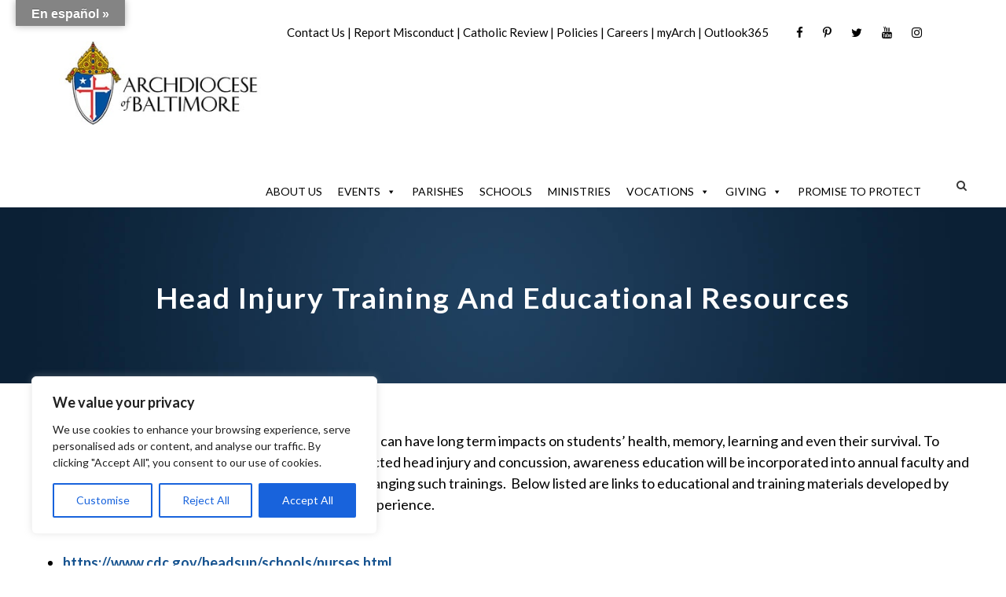

--- FILE ---
content_type: text/css
request_url: https://www.archbalt.org/wp-content/uploads/gdlr-style-custom.css?1692225511&ver=6.3.2
body_size: 10618
content:
.infinite-body h1, .infinite-body h2, .infinite-body h3, .infinite-body h4, .infinite-body h5, .infinite-body h6{ margin-top: 0px; margin-bottom: 20px; line-height: 1.2; font-weight: 700; }
#poststuff .gdlr-core-page-builder-body h2{ padding: 0px; margin-bottom: 20px; line-height: 1.2; font-weight: 700; }
#poststuff .gdlr-core-page-builder-body h1{ padding: 0px; font-weight: 700; }
body.infinite-boxed .infinite-body-wrapper{ margin-top: 0px; margin-bottom: 0px; } 
.infinite-body-wrapper.infinite-with-frame, body.infinite-full .infinite-fixed-footer{ margin: 0px; } 
body.infinite-boxed.infinite-background-pattern .infinite-body-outer-wrapper{ background-image: url(https://www.archbalt.org/wp-content/plugins/goodlayers-core/include/images/pattern/pattern-1.png); } 
.infinite-item-pdlr, .gdlr-core-item-pdlr{ padding-left: 25px; padding-right: 25px; }.infinite-item-rvpdlr, .gdlr-core-item-rvpdlr{ margin-left: -25px; margin-right: -25px; }.gdlr-core-metro-rvpdlr{ margin-top: -25px; margin-right: -25px; margin-bottom: -25px; margin-left: -25px; }.infinite-item-mglr, .gdlr-core-item-mglr, .infinite-navigation .sf-menu > .infinite-mega-menu .sf-mega{ margin-left: 25px; margin-right: 25px; } 
.infinite-container, .gdlr-core-container, body.infinite-boxed .infinite-body-wrapper, body.infinite-boxed .infinite-fixed-footer .infinite-footer-wrapper, body.infinite-boxed .infinite-fixed-footer .infinite-copyright-wrapper{ max-width: 1320px; } 
.infinite-body-front .gdlr-core-container, .infinite-body-front .infinite-container{ padding-left: 20px; padding-right: 20px; }.infinite-body-front .infinite-container .infinite-container, .infinite-body-front .infinite-container .gdlr-core-container, .infinite-body-front .gdlr-core-container .gdlr-core-container{ padding-left: 0px; padding-right: 0px; } 
.infinite-top-bar-container.infinite-top-bar-custom-container{ max-width: 1280px; } 
.infinite-top-bar-container.infinite-top-bar-full{ padding-right: 82px; padding-left: 82px; } 
.infinite-top-bar{ padding-top: 0px; } 
.infinite-top-bar{ padding-bottom: 0px; } 
.infinite-top-bar{ font-size: 15px; } 
.infinite-top-bar{ border-bottom-width: 0px; } 
.infinite-header-style-plain{ border-bottom-width: 0px; } 
.infinite-header-background-transparent .infinite-top-bar-background{ opacity: 0.76; } 
.infinite-header-background-transparent .infinite-header-background{ opacity: 0.5; } 
.infinite-navigation-bar-wrap.infinite-style-transparent .infinite-navigation-background{ opacity: 0.5; } 
.infinite-header-boxed-wrap .infinite-top-bar-background{ opacity: 0; } 
.infinite-header-boxed-wrap .infinite-top-bar-background{ margin-bottom: -0px; } 
.infinite-header-style-boxed{ margin-top: 0px; } 
.infinite-header-container.infinite-header-custom-container{ max-width: 1280px; } 
.infinite-header-container.infinite-header-full{ padding-right: 50px; padding-left: 50px; } 
.infinite-header-boxed-wrap .infinite-header-background{ border-radius: 25px; -moz-border-radius: 25px; -webkit-border-radius: 25px; } 
.infinite-header-style-boxed .infinite-header-container-item{ padding-left: 25px; padding-right: 25px; }.infinite-navigation-right{ right: 25px; } .infinite-navigation-left{ left: 25px; } 
.infinite-header-style-plain.infinite-style-splitted-menu .infinite-navigation .sf-menu > li > a{ padding-top: 0px; } .infinite-header-style-plain.infinite-style-splitted-menu .infinite-main-menu-left-wrap,.infinite-header-style-plain.infinite-style-splitted-menu .infinite-main-menu-right-wrap{ padding-top: 0px; } 
.infinite-header-style-boxed.infinite-style-splitted-menu .infinite-navigation .sf-menu > li > a{ padding-top: 0px; } .infinite-header-style-boxed.infinite-style-splitted-menu .infinite-main-menu-left-wrap,.infinite-header-style-boxed.infinite-style-splitted-menu .infinite-main-menu-right-wrap{ padding-top: 0px; } 
.infinite-navigation .sf-menu > li{ padding-left: 20px; padding-right: 20px; } 
.infinite-header-side-nav{ width: 525px; }.infinite-header-side-content.infinite-style-left{ margin-left: 525px; }.infinite-header-side-content.infinite-style-right{ margin-right: 525px; } 
.infinite-header-side-nav.infinite-style-side{ padding-left: 100px; padding-right: 100px; }.infinite-header-side-nav.infinite-style-left .sf-vertical > li > ul.sub-menu{ padding-left: 100px; }.infinite-header-side-nav.infinite-style-right .sf-vertical > li > ul.sub-menu{ padding-right: 100px; } 
 .infinite-navigation .sf-vertical > li{ padding-top: 0px; padding-bottom: 0px; } 
.infinite-header-style-bar .infinite-logo-right-text{ padding-top: 99px; } 
.infinite-logo{ padding-top: 0px; } 
.infinite-logo{ padding-bottom: 0px; } 
.infinite-logo.infinite-item-pdlr{ padding-left: 225px; } 
.infinite-logo-inner{ max-width: 260px; } 
.infinite-navigation{ padding-top: 65px; }.infinite-navigation-top{ top: 65px; } 
.infinite-navigation .sf-menu > li > a{ padding-bottom: 30px; } 
.infinite-page-title-wrap.infinite-style-custom .infinite-page-title-content{ padding-top: 44px; } 
.infinite-page-title-wrap.infinite-style-custom .infinite-page-title-content{ padding-bottom: 44px; } 
.infinite-page-title-wrap.infinite-style-custom .infinite-page-caption{ margin-top: 13px; } 
.infinite-page-title-wrap .infinite-page-title{ text-transform: none; } 
.infinite-page-title-wrap.infinite-style-custom .infinite-page-title{ font-size: 30px; } 
.infinite-page-title-wrap.infinite-style-custom .infinite-page-title{ letter-spacing: 0px; } 
.infinite-page-title-wrap.infinite-style-custom .infinite-page-caption{ font-size: 16px; } 
.infinite-page-title-wrap .infinite-page-caption{ font-weight: 800; } 
.infinite-page-title-wrap.infinite-style-custom .infinite-page-caption{ letter-spacing: 0px; } 
.infinite-page-title-wrap .infinite-page-title-overlay{ opacity: 0; } 
.infinite-page-title-wrap{ background-image: url(https://www.archbalt.org/wp-content/uploads/2019/02/Revised-Blue-Gradient.jpg); } 
body.single-portfolio .infinite-page-title-wrap{ background-image: url(https://www.archbalt.org/wp-content/uploads/2019/02/Revised-Blue-Gradient.jpg); } 
body.single-personnel .infinite-page-title-wrap{ background-image: url(https://www.archbalt.org/wp-content/uploads/2019/02/Revised-Blue-Gradient.jpg); } 
body.search .infinite-page-title-wrap{ background-image: url(https://www.archbalt.org/wp-content/uploads/2019/02/Revised-Blue-Gradient.jpg); } 
body.archive .infinite-page-title-wrap{ background-image: url(https://www.archbalt.org/wp-content/uploads/2019/02/Revised-Blue-Gradient.jpg); } 
.infinite-not-found-wrap .infinite-not-found-background{ background-image: url(https://www.archbalt.org/wp-content/uploads/2019/02/Revised-Blue-Gradient.jpg); } 
.infinite-not-found-wrap .infinite-not-found-background{ opacity: 0.39; } 
.infinite-blog-title-wrap.infinite-style-custom .infinite-blog-title-content{ padding-top: 40px; } 
.infinite-blog-title-wrap.infinite-style-custom .infinite-blog-title-content{ padding-bottom: 20px; } 
.infinite-blog-title-wrap .infinite-blog-title-overlay{ opacity: 0.8; } 
body.single-post .infinite-sidebar-style-none, body.blog .infinite-sidebar-style-none{ max-width: 900px; } 
.gdlr-core-portfolio-thumbnail .gdlr-core-portfolio-icon{ font-size: 22px; } 
.infinite-footer-wrapper{ padding-top: 33px; } 
.infinite-footer-wrapper{ padding-bottom: 34px; } 
.infinite-copyright-text{ padding-top: 24px; } 
.infinite-copyright-text{ padding-bottom: 24px; } 
.infinite-body h1, .infinite-body h2, .infinite-body h3, .infinite-body h4, .infinite-body h5, .infinite-body h6, .infinite-body .infinite-title-font,.infinite-body .gdlr-core-title-font{ font-family: "Lato", sans-serif; }.woocommerce-breadcrumb, .woocommerce span.onsale, .single-product.woocommerce div.product p.price .woocommerce-Price-amount, .single-product.woocommerce #review_form #respond label{ font-family: "Lato", sans-serif; } 
.infinite-navigation .sf-menu > li > a, .infinite-navigation .sf-vertical > li > a, .infinite-navigation-font{ font-family: "Lato", sans-serif; } 
.infinite-body, .infinite-body .gdlr-core-content-font, .infinite-body input, .infinite-body textarea, .infinite-body button, .infinite-body select, .infinite-body .infinite-content-font, .gdlr-core-audio .mejs-container *{ font-family: "Lato", sans-serif; } 
.infinite-body .gdlr-core-info-font, .infinite-body .infinite-info-font{ font-family: "Lato", sans-serif; } 
.infinite-body .gdlr-core-blog-info-font, .infinite-body .infinite-blog-info-font{ font-family: "Lato", sans-serif; } 
.infinite-body .gdlr-core-quote-font{ font-family: "Lato", sans-serif; } 
.infinite-body h1{ font-size: 44px; } 
.infinite-body h2, #poststuff .gdlr-core-page-builder-body h2{ font-size: 36px; } 
.infinite-body h3{ font-size: 26px; } 
.infinite-body h4{ font-size: 22px; } 
.infinite-body h5{ font-size: 20px; } 
.infinite-body h6{ font-size: 18px; } 
.infinite-navigation .sf-menu > li > a, .infinite-navigation .sf-vertical > li > a{ font-size: 15px; } 
.infinite-navigation .sf-menu > li > a{ font-weight: 500; } 
.infinite-navigation .sf-menu > li > a{ text-transform: uppercase; } 
.infinite-body{ font-size: 18px; } 
.infinite-body, .infinite-body p, .infinite-line-height, .gdlr-core-line-height{ line-height: 1.5; } 
.infinite-page-preload{ background-color: #000000; } 
.infinite-top-bar-background{ background-color: #ffffff; } 
.infinite-body .infinite-top-bar{ border-bottom-color: #ffffff; } 
.infinite-top-bar{ color: #000000; } 
.infinite-body .infinite-top-bar a{ color: #000000; } 
.infinite-body .infinite-top-bar a:hover{ color: #aaaaaa; } 
.infinite-top-bar .infinite-top-bar-right-social a{ color: #000000; } 
.infinite-top-bar .infinite-top-bar-right-social a:hover{ color: #a8a8a8; } 
.infinite-header-background, .infinite-sticky-menu-placeholder, .infinite-header-style-boxed.infinite-fixed-navigation{ background-color: #ffffff; } 
.infinite-header-wrap.infinite-header-style-plain{ border-color: #e8e8e8; } 
.infinite-navigation-background{ background-color: #f4f4f4; } 
.infinite-navigation-bar-wrap{ border-color: #e8e8e8; } 
.infinite-navigation .infinite-navigation-slide-bar{ border-color: #000000; }.infinite-navigation .infinite-navigation-slide-bar:before{ border-bottom-color: #000000; } 
.infinite-header-side-nav.infinite-style-side-toggle .infinite-logo{ background-color: #ffffff; } 
.infinite-main-menu-search i, .infinite-main-menu-cart i{ color: #383838; } 
.infinite-main-menu-cart > .infinite-top-cart-count{ background-color: #bd584e; } 
.infinite-main-menu-cart > .infinite-top-cart-count{ color: #ffffff; } 
.infinite-top-menu-button i, .infinite-mobile-menu-button i{ color: #383838; }.infinite-mobile-button-hamburger:before, .infinite-mobile-button-hamburger:after, .infinite-mobile-button-hamburger span{ background: #383838; } 
.infinite-main-menu-right .infinite-top-menu-button, .infinite-mobile-menu .infinite-mobile-menu-button{ border-color: #dddddd; } 
.infinite-top-search-wrap{ background-color: #000000; background-color: rgba(0, 0, 0, 0.88); } 
.infinite-top-cart-content-wrap .infinite-top-cart-content{ background-color: #303030; } 
.infinite-top-cart-content-wrap .infinite-top-cart-content span, .infinite-top-cart-content-wrap .infinite-top-cart-content span.woocommerce-Price-amount.amount{ color: #b5b5b5; } 
.infinite-top-cart-content-wrap .infinite-top-cart-button,.infinite-top-cart-content-wrap .infinite-top-cart-button:hover{ color: #ffffff; } 
.infinite-top-cart-content-wrap .infinite-top-cart-checkout-button, .infinite-top-cart-content-wrap .infinite-top-cart-checkout-button:hover{ color: #bd584e; } 
.infinite-body .infinite-breadcrumbs, .infinite-body .infinite-breadcrumbs a span{ color: #c0c0c0; } 
.infinite-body .infinite-breadcrumbs span, .infinite-body .infinite-breadcrumbs a:hover span{ color: #777777; } 
.sf-menu > li > a, .sf-vertical > li > a{ color: #000000; } 
.sf-menu > li > a:hover, .sf-menu > li.current-menu-item > a, .sf-menu > li.current-menu-ancestor > a, .sf-vertical > li > a:hover, .sf-vertical > li.current-menu-item > a, .sf-vertical > li.current-menu-ancestor > a{ color: #333333; } 
.sf-menu > .infinite-normal-menu li, .sf-menu > .infinite-mega-menu > .sf-mega, .sf-vertical ul.sub-menu li, ul.sf-menu > .menu-item-language li{ background-color: #2e2e2e; } 
.sf-menu > li > .sub-menu a, .sf-menu > .infinite-mega-menu > .sf-mega a, .sf-vertical ul.sub-menu li a{ color: #ffffff; } 
.sf-menu > li > .sub-menu a:hover, .sf-menu > li > .sub-menu .current-menu-item > a, .sf-menu > li > .sub-menu .current-menu-ancestor > a, .sf-menu > .infinite-mega-menu > .sf-mega a:hover, .sf-menu > .infinite-mega-menu > .sf-mega .current-menu-item > a, .sf-vertical > li > .sub-menu a:hover, .sf-vertical > li > .sub-menu .current-menu-item > a, .sf-vertical > li > .sub-menu .current-menu-ancestor > a{ color: #ffffff; } 
.sf-menu > li > .sub-menu a:hover, .sf-menu > li > .sub-menu .current-menu-item > a, .sf-menu > li > .sub-menu .current-menu-ancestor > a, .sf-menu > .infinite-mega-menu > .sf-mega a:hover, .sf-menu > .infinite-mega-menu > .sf-mega .current-menu-item > a, .sf-vertical > li > .sub-menu a:hover, .sf-vertical > li > .sub-menu .current-menu-item > a, .sf-vertical > li > .sub-menu .current-menu-ancestor > a{ background-color: #393939; } 
.infinite-navigation .sf-menu > .infinite-mega-menu .sf-mega-section-inner > a{ color: #ffffff; } 
.infinite-navigation .sf-menu > .infinite-mega-menu .sf-mega-section{ border-color: #424242; } 
ul.mm-listview li a{ border-color: #979797; }.mm-arrow:after, .mm-next:after, .mm-prev:before{ border-color: #979797; } 
.mm-navbar .mm-title, .mm-navbar .mm-title:hover, .mm-navbar .mm-btn, .mm-navbar .mm-btn:hover, ul.mm-listview li a:hover, ul.mm-listview li.current-menu-item a, ul.mm-listview li.current-menu-ancestor a{ color: #ffffff; } 
.mm-menu{ background-color: #1f1f1f; } 
ul.mm-listview li{ border-color: #626262; } 
.infinite-overlay-menu-content{ background-color: #000000; background-color: rgba(0, 0, 0, 0.88); } 
.infinite-overlay-menu-content ul.menu > li, .infinite-overlay-menu-content ul.sub-menu ul.sub-menu{ border-color: #424242; } 
.infinite-overlay-menu-content ul li a, .infinite-overlay-menu-content .infinite-overlay-menu-close{ color: #ffffff; } 
.infinite-overlay-menu-content ul li a:hover{ color: #a8a8a8; } 
.infinite-bullet-anchor a:before{ background-color: #777777; } 
.infinite-bullet-anchor a:hover, .infinite-bullet-anchor a.current-menu-item{ border-color: #ffffff; }.infinite-bullet-anchor a:hover:before, .infinite-bullet-anchor a.current-menu-item:before{ background: #ffffff; } 
.infinite-body .infinite-main-menu-right-button{ color: #333333; } 
.infinite-body .infinite-main-menu-right-button{ border-color: #333333; } 
.infinite-body .infinite-main-menu-right-button:hover{ color: #555555; } 
.infinite-body .infinite-main-menu-right-button:hover{ border-color: #555555; } 
.infinite-body-outer-wrapper, body.infinite-full .infinite-body-wrapper{ background-color: #ffffff; } 
body.infinite-boxed .infinite-body-wrapper, .gdlr-core-page-builder .gdlr-core-page-builder-body.gdlr-core-pb-livemode{ background-color: #ffffff; } 
.infinite-page-title-wrap .infinite-page-title{ color: #ffffff; } 
.infinite-page-title-wrap .infinite-page-caption{ color: #ffffff; }.infinite-page-title-wrap .infinite-page-caption .woocommerce-breadcrumb, .infinite-page-title-wrap .infinite-page-caption .woocommerce-breadcrumb a{ color: #ffffff; } 
.infinite-page-title-wrap .infinite-page-title-overlay{ background-color: #2d2d2d; } 
.infinite-body, .infinite-body span.wpcf7-not-valid-tip{ color: #000000; } 
.infinite-body h1, .infinite-body h2, .infinite-body h3, .infinite-body h4, .infinite-body h5, .infinite-body h6{ color: #000000; }.woocommerce table.shop_attributes th, .woocommerce table.shop_table th, .single-product.woocommerce div.product .product_meta .infinite-head{ color: #000000; } 
.infinite-body a{ color: #014d7f; } 
.infinite-body a:hover{ color: #000000; } 
.infinite-body *{ border-color: #e2e2e2; }.gdlr-core-columnize-item .gdlr-core-columnize-item-content{ column-rule-color: #e2e2e2; -moz-column-rule-color: #e2e2e2; -webkit-column-rule-color: #e2e2e2; } 
.infinite-body input, .infinite-body textarea{ background-color: #ffffff; } 
.infinite-body input, .infinite-body textarea{ border-color: #d7d7d7; } 
.infinite-body input, .infinite-body textarea{ color: #4e4e4e; } 
.infinite-body ::-webkit-input-placeholder{  color: #4e4e4e; }.infinite-body ::-moz-placeholder{  color: #4e4e4e; }.infinite-body :-ms-input-placeholder{  color: #4e4e4e; }.infinite-body :-moz-placeholder{  color: #4e4e4e; } 
.infinite-not-found-wrap{ background-color: #23618e; } 
.infinite-not-found-wrap .infinite-not-found-head{ color: #ffffff; } 
.infinite-not-found-wrap .infinite-not-found-title{ color: #ffffff; } 
.infinite-not-found-wrap .infinite-not-found-caption{ color: #c3e7ff; } 
.infinite-not-found-wrap form.search-form input.search-field{ background-color: #000000; background-color: rgba(0, 0, 0, 0.4) } 
.infinite-not-found-wrap form.search-form input.search-field, .infinite-not-found-wrap .infinite-top-search-submit{ color: #ffffff; } .infinite-not-found-wrap input::-webkit-input-placeholder { color: #ffffff; } .infinite-not-found-wrap input:-moz-placeholder{ color: #ffffff; } .infinite-not-found-wrap input::-moz-placeholder{ color: #ffffff; } .infinite-not-found-wrap input:-ms-input-placeholder{ color: #ffffff; } 
.infinite-not-found-wrap .infinite-not-found-back-to-home a, .infinite-not-found-wrap .infinite-not-found-back-to-home a:hover{ color: #ffffff; } 
.infinite-sidebar-area .infinite-widget-title{ color: #000000; } 
.infinite-sidebar-area a{ color: #484848; }.widget_recent_entries ul li:before, .widget_recent_comments ul li:before, .widget_pages ul li:before, .widget_rss ul li:before, .widget_archive ul li:before, .widget_categories ul li:before, .widget_nav_menu ul li:before, .widget_meta ul li:before{ color: #484848; } 
.infinite-sidebar-area a:hover, .infinite-sidebar-area .current-menu-item > a{ color: #323232; } 
.gdlr-core-recent-post-widget .gdlr-core-blog-info i{ color: #9c9c9c; } 
.gdlr-core-recent-post-widget .gdlr-core-blog-info, .gdlr-core-recent-post-widget .gdlr-core-blog-info a, .gdlr-core-recent-post-widget .gdlr-core-blog-info a:hover{ color: #a0a0a0; } 
.gdlr-core-post-slider-widget-overlay .gdlr-core-post-slider-widget-title{ color: #ffffff; } 
.gdlr-core-post-slider-widget-overlay .gdlr-core-blog-info, .gdlr-core-post-slider-widget-overlay .gdlr-core-blog-info i, .gdlr-core-post-slider-widget-overlay .gdlr-core-blog-info a, .gdlr-core-post-slider-widget-overlay .gdlr-core-blog-info a:hover{ color: #9c9c9c; } 
.widget_search input.search-field{ color: #b5b5b5; }.widget_search input::-webkit-input-placeholder { color: #b5b5b5; }.widget_search input:-moz-placeholder{ color: #b5b5b5; }.widget_search input::-moz-placeholder{ color: #b5b5b5; }.widget_search input:-ms-input-placeholder{ color: #b5b5b5; } 
.widget_search input.search-field{ border-color: #e0e0e0; } 
.widget_search form:after{ border-color: #c7c7c7; } 
ul.gdlr-core-twitter-widget-wrap li:before{ color: #303030; } 
ul.gdlr-core-twitter-widget-wrap li .gdlr-core-twitter-widget-date a, ul.gdlr-core-twitter-widget-wrap li .gdlr-core-twitter-widget-date a:hover{ color: #b5b5b5; } 
.infinite-footer-wrapper{ background-color: #282828; } 
.infinite-footer-wrapper .infinite-widget-title{ color: #ffffff; } 
.infinite-footer-wrapper{ color: #ffffff; }.infinite-footer-wrapper .widget_recent_entries ul li:before, .infinite-footer-wrapper .widget_recent_comments ul li:before, .infinite-footer-wrapper .widget_pages ul li:before, .infinite-footer-wrapper .widget_rss ul li:before, .infinite-footer-wrapper .widget_archive ul li:before, .infinite-footer-wrapper .widget_categories ul li:before, .widget_nav_menu ul li:before, .infinite-footer-wrapper .widget_meta ul li:before{ color: #ffffff; } 
.infinite-footer-wrapper a{ color: #bababa; } 
.infinite-footer-wrapper a:hover{ color: #ffffff; } 
.infinite-footer-wrapper, .infinite-footer-wrapper *{ border-color: #494949; } 
.infinite-copyright-wrapper{ background-color: #181818; } 
.infinite-copyright-wrapper{ color: #838383; } 
.infinite-footer-back-to-top-button{ background-color: #dbdbdb; } 
.infinite-footer-back-to-top-button{ color: #313131; } 
.infinite-body .infinite-blog-title-wrap .infinite-single-article-title{ color: #ffffff; } 
.infinite-blog-title-wrap .infinite-blog-info-wrapper, .infinite-blog-title-wrap .infinite-blog-info-wrapper a, .infinite-blog-title-wrap .infinite-blog-info-wrapper a:hover, .infinite-blog-title-wrap .infinite-blog-info-wrapper i{ color: #ffffff; } 
.infinite-blog-title-wrap .infinite-single-article-date-day{ color: #ffffff; } 
.infinite-blog-title-wrap .infinite-single-article-date-month{ color: #ffffff; } 
.infinite-blog-title-wrap .infinite-single-article-date-wrapper{ border-color: #ffffff; } 
.infinite-blog-title-wrap .infinite-blog-title-overlay{ background-color: #000000; } 
.infinite-single-author .infinite-single-author-title a, .infinite-single-author .infinite-single-author-title a:hover{ color: #c1c1c1; } 
.infinite-single-author .infinite-single-author-caption{ color: #b1b1b1; } 
.infinite-single-nav a, .infinite-single-nav a:hover{ color: #000000; } 
.infinite-comments-area .infinite-comments-title, .infinite-comments-area .comment-author, .infinite-comments-area .comment-reply-title{ color: #464646; } 
.infinite-comments-area .comment-respond{ background-color: #f9f9f9; } 
.infinite-comments-area .comment-reply a, .infinite-comments-area .comment-reply a:hover{ color: #bcbcbc; } 
.infinite-comments-area .comment-time a, .infinite-comments-area .comment-time a:hover{ color: #b1b1b1; } 
.gdlr-core-blog-title a, .infinite-body .infinite-single-article-title, .infinite-body .infinite-single-article-title a{ color: #343434; } 
.gdlr-core-blog-title a:hover, .infinite-body .infinite-single-article-title a:hover{ color: #343434; } 
.gdlr-core-sticky-banner, .infinite-sticky-banner{ color: #444444; } 
.gdlr-core-sticky-banner, .infinite-sticky-banner{ background-color: #f3f3f3; } 
.infinite-single-article .infinite-blog-info-wrapper, .infinite-single-article .infinite-blog-info-wrapper a, .infinite-single-article .infinite-blog-info-wrapper a:hover, .infinite-single-article .infinite-blog-info-wrapper i, .gdlr-core-blog-info-wrapper, .gdlr-core-blog-info-wrapper a, .gdlr-core-blog-info-wrapper a:hover, .gdlr-core-blog-info-wrapper i, .gdlr-core-blog-grid .gdlr-core-blog-info-date a{ color: #959595; } 
.gdlr-core-blog-date-wrapper .gdlr-core-blog-date-day, .infinite-single-article .infinite-single-article-date-day{ color: #353535; } 
.gdlr-core-blog-date-wrapper .gdlr-core-blog-date-month, .infinite-single-article .infinite-single-article-date-month{ color: #8a8a8a; } 
.gdlr-core-blog-grid-frame, .gdlr-core-blog-full-frame, .gdlr-core-blog-list-frame{ background-color: #ffffff; } 
.gdlr-core-blog-modern.gdlr-core-with-image .gdlr-core-blog-info-wrapper, .gdlr-core-blog-modern.gdlr-core-with-image .gdlr-core-blog-info-wrapper a, .gdlr-core-blog-modern.gdlr-core-with-image .gdlr-core-blog-info-wrapper i, .gdlr-core-blog-modern.gdlr-core-with-image .gdlr-core-blog-title a{ color: #ffffff; } .gdlr-core-blog-metro.gdlr-core-with-image .gdlr-core-blog-info-wrapper, .gdlr-core-blog-metro.gdlr-core-with-image .gdlr-core-blog-info-wrapper a, .gdlr-core-blog-metro.gdlr-core-with-image .gdlr-core-blog-info-wrapper i, .gdlr-core-blog-metro.gdlr-core-with-image .gdlr-core-blog-title a{ color: #ffffff; } 
.infinite-blog-aside-format .infinite-single-article-content, .gdlr-core-blog-aside-format .gdlr-core-blog-content{ background-color: #666666; }.infinite-blog-quote-format .infinite-single-article-content, .gdlr-core-blog-quote-format .gdlr-core-blog-content{ background-color: #666666; } 
.infinite-blog-aside-format .infinite-single-article-content, .gdlr-core-blog-aside-format .gdlr-core-blog-content{ color: #ffffff; }.infinite-blog-quote-format .infinite-single-article-content blockquote, .infinite-blog-quote-format .infinite-single-article-content q, .infinite-blog-quote-format .infinite-single-article-content, .gdlr-core-blog-quote-format .gdlr-core-blog-content blockquote,.gdlr-core-blog-quote-format .gdlr-core-blog-content q,.gdlr-core-blog-quote-format .gdlr-core-blog-content{ color: #ffffff; } 
.gdlr-core-pagination a{ background-color: #f0f0f0; } 
.gdlr-core-pagination a{ color: #929292; } 
.gdlr-core-pagination a:hover, .gdlr-core-pagination a.gdlr-core-active, .gdlr-core-pagination span{ background-color: #353535; } 
.gdlr-core-pagination a:hover, .gdlr-core-pagination a.gdlr-core-active, .gdlr-core-pagination span{ color: #ffffff; } 
.gdlr-core-pagination.gdlr-core-with-border a{ color: #b4b4b4; border-color: #b4b4b4; }.gdlr-core-pagination.gdlr-core-style-plain a, .gdlr-core-pagination.gdlr-core-style-plain a:before, .gdlr-core-pagination.gdlr-core-style-plain span:before{ color: #b4b4b4; } 
.gdlr-core-pagination.gdlr-core-with-border a:hover, .gdlr-core-pagination.gdlr-core-with-border a.gdlr-core-active, .gdlr-core-pagination.gdlr-core-with-border span{ color: #424242; border-color: #424242; }.gdlr-core-pagination.gdlr-core-style-plain a:hover, .gdlr-core-pagination.gdlr-core-style-plain a.gdlr-core-active, .gdlr-core-pagination.gdlr-core-style-plain span{ color: #424242; } 
.gdlr-core-portfolio-single-nav, .gdlr-core-portfolio-single-nav a, .gdlr-core-portfolio-single-nav a:hover{ color: #bcbcbc; } 
.gdlr-core-portfolio-content-wrap .gdlr-core-portfolio-title a{ color: #191919; } 
.gdlr-core-port-info-item .gdlr-core-port-info-key, .gdlr-core-port-info2 .gdlr-core-port-info2-key{ color: #343434; } 
.gdlr-core-portfolio-content-wrap .gdlr-core-portfolio-info, .gdlr-core-portfolio-content-wrap .gdlr-core-portfolio-info a, .gdlr-core-portfolio-content-wrap .gdlr-core-portfolio-info a:hover{ color: #b1b1b1; } 
.gdlr-core-portfolio-badge{ color: #ffffff; } 
.gdlr-core-portfolio-badge{ background-color: #e24a3b; } 
.gdlr-core-portfolio-thumbnail .gdlr-core-portfolio-icon, .gdlr-core-portfolio-thumbnail .gdlr-core-portfolio-title a, .gdlr-core-portfolio-thumbnail .gdlr-core-portfolio-title a:hover{ color: #ffffff; } 
.gdlr-core-portfolio-thumbnail .gdlr-core-portfolio-info, .gdlr-core-portfolio-thumbnail .gdlr-core-portfolio-info a, .gdlr-core-portfolio-thumbnail .gdlr-core-portfolio-info a:hover{ color: #cecece; } 
.gdlr-core-filterer-wrap.gdlr-core-style-text a{ color: #aaaaaa; } 
.gdlr-core-filterer-wrap.gdlr-core-style-text a:hover, .gdlr-core-filterer-wrap.gdlr-core-style-text a.gdlr-core-active{ color: #747474; } 
.gdlr-core-filterer-wrap.gdlr-core-style-button a{ color: #838383; } 
.gdlr-core-filterer-wrap.gdlr-core-style-button a{ background-color: #f1f1f1; } 
.gdlr-core-filterer-wrap.gdlr-core-style-button a:hover, .gdlr-core-filterer-wrap.gdlr-core-style-button a.gdlr-core-active{ color: #ffffff; } 
.gdlr-core-filterer-wrap.gdlr-core-style-button a:hover, .gdlr-core-filterer-wrap.gdlr-core-style-button a.gdlr-core-active{ background-color: #4c4c4c; } 
.gdlr-core-price-table-item .gdlr-core-price-table{ background-color: #f8f8f8; } 
.gdlr-core-price-table .gdlr-core-price-table-head{ background-color: #3e3e3e; background: -webkit-linear-gradient(#525252, #3e3e3e); background: -o-linear-gradient(#525252, #3e3e3e); background: -moz-linear-gradient(#525252, #3e3e3e); background: linear-gradient(#525252, #3e3e3e); } 
.gdlr-core-price-table .gdlr-core-price-table-icon{ color: #ffffff; } 
.gdlr-core-price-table .gdlr-core-price-table-title{ color: #ffffff; } 
.gdlr-core-price-table .gdlr-core-price-table-caption{ color: #acacac; } 
.gdlr-core-price-table .gdlr-core-price-table-price{ background-color: #ebebeb; } 
.gdlr-core-price-table .gdlr-core-price-table-price-number, .gdlr-core-price-table .gdlr-core-price-prefix{ color: #323232; } 
.gdlr-core-price-table .gdlr-core-price-suffix{ color: #acacac; } 
.gdlr-core-price-table .gdlr-core-price-table-button, .gdlr-core-price-table .gdlr-core-price-table-button:hover{ color: #ffffff; } 
.gdlr-core-price-table .gdlr-core-price-table-button, .gdlr-core-price-table .gdlr-core-price-table-button:hover{ background-color: #575757; background: -webkit-linear-gradient(#414141, #575757); background: -o-linear-gradient(#414141, #575757); background: -moz-linear-gradient(#414141, #575757); background: linear-gradient(#414141, #575757); } 
.gdlr-core-price-table .gdlr-core-price-table-content *{ border-color: #e5e5e5; } 
.gdlr-core-price-table.gdlr-core-active .gdlr-core-price-table-head{ background-color: #329eec; background: -webkit-linear-gradient(#59b9fe, #329eec); background: -o-linear-gradient(#59b9fe, #329eec); background: -moz-linear-gradient(#59b9fe, #329eec); background: linear-gradient(#59b9fe, #329eec); } 
.gdlr-core-price-table.gdlr-core-active .gdlr-core-price-table-icon{ color: #ffffff; } 
.gdlr-core-price-table.gdlr-core-active .gdlr-core-price-table-title{ color: #ffffff; } 
.gdlr-core-price-table.gdlr-core-active .gdlr-core-price-table-caption{ color: #b1d8f5; } 
.gdlr-core-price-table.gdlr-core-active .gdlr-core-price-table-price{ background-color: #ffffff; } 
.gdlr-core-price-table.gdlr-core-active .gdlr-core-price-table-price-number, .gdlr-core-price-table .gdlr-core-price-prefix{ color: #323232; } 
.gdlr-core-price-table.gdlr-core-active .gdlr-core-price-suffix{ color: #acacac; } 
.gdlr-core-price-table.gdlr-core-active .gdlr-core-price-table-button, .gdlr-core-price-table .gdlr-core-price-table-button:hover{ color: #ffffff; } 
.gdlr-core-price-table.gdlr-core-active .gdlr-core-price-table-button, .gdlr-core-price-table .gdlr-core-price-table-button:hover{ background-color: #319dea; background: -webkit-linear-gradient(#52aae9, #319dea); background: -o-linear-gradient(#52aae9, #319dea); background: -moz-linear-gradient(#52aae9, #319dea); background: linear-gradient(#52aae9, #319dea); } 
.gdlr-core-accordion-style-icon .gdlr-core-accordion-item-icon, .gdlr-core-accordion-style-box-icon .gdlr-core-accordion-item-icon, .gdlr-core-toggle-box-style-icon .gdlr-core-toggle-box-item-icon, .gdlr-core-toggle-box-style-box-icon .gdlr-core-toggle-box-item-icon{ color: #191919; } 
.gdlr-core-accordion-style-icon .gdlr-core-accordion-item-title, .gdlr-core-accordion-style-box-icon .gdlr-core-accordion-item-title, .gdlr-core-toggle-box-style-icon .gdlr-core-toggle-box-item-title, .gdlr-core-toggle-box-style-box-icon .gdlr-core-toggle-box-item-title{ color: #191919; } 
.gdlr-core-accordion-style-box-icon .gdlr-core-accordion-item-icon, .gdlr-core-toggle-box-style-box-icon .gdlr-core-toggle-box-item-icon{ background-color: #f3f3f3; }.gdlr-core-accordion-style-box-icon .gdlr-core-accordion-item-icon, .gdlr-core-toggle-box-style-box-icon .gdlr-core-toggle-box-item-icon{ border-color: #f3f3f3; } 
.gdlr-core-accordion-style-background-title-icon .gdlr-core-accordion-item-title:before, .gdlr-core-toggle-box-style-background-title-icon .gdlr-core-accordion-item-title:before{ color: #191919; } 
.gdlr-core-accordion-style-background-title .gdlr-core-accordion-item-title, .gdlr-core-accordion-style-background-title-icon .gdlr-core-accordion-item-title, .gdlr-core-toggle-box-style-background-title .gdlr-core-toggle-box-item-title, .gdlr-core-toggle-box-style-background-title-icon .gdlr-core-toggle-box-item-title{ color: #191919; } 
.gdlr-core-accordion-style-background-title .gdlr-core-accordion-item-title, .gdlr-core-accordion-style-background-title-icon .gdlr-core-accordion-item-title, .gdlr-core-toggle-box-style-background-title .gdlr-core-toggle-box-item-title, .gdlr-core-toggle-box-style-background-title-icon .gdlr-core-toggle-box-item-title{ background-color: #f3f3f3; } 
.gdlr-core-accordion-style-background-title-icon .gdlr-core-active .gdlr-core-accordion-item-title:before, .gdlr-core-toggle-box-style-background-title-icon .gdlr-core-active .gdlr-core-accordion-item-title:before{ color: #ffffff; } 
.gdlr-core-accordion-style-background-title .gdlr-core-active .gdlr-core-accordion-item-title, .gdlr-core-accordion-style-background-title-icon .gdlr-core-active .gdlr-core-accordion-item-title, .gdlr-core-toggle-box-style-background-title .gdlr-core-active .gdlr-core-toggle-box-item-title, .gdlr-core-toggle-box-style-background-title-icon .gdlr-core-active .gdlr-core-toggle-box-item-title{ color: #ffffff; } 
.gdlr-core-accordion-style-background-title .gdlr-core-active .gdlr-core-accordion-item-title, .gdlr-core-accordion-style-background-title-icon .gdlr-core-active .gdlr-core-accordion-item-title, .gdlr-core-toggle-box-style-background-title .gdlr-core-active .gdlr-core-toggle-box-item-title, .gdlr-core-toggle-box-style-background-title-icon .gdlr-core-active .gdlr-core-toggle-box-item-title{ background-color: #303030; } 
.gdlr-core-audio, .gdlr-core-audio .mejs-container .mejs-controls{ background-color: #e7e7e7; } 
.gdlr-core-audio .mejs-container .mejs-controls .mejs-volume-button:before, .gdlr-core-audio .mejs-container .mejs-controls .mejs-playpause-button:before, .gdlr-core-audio .mejs-container .mejs-controls .mejs-time{ color: #202020; } 
.gdlr-core-audio .mejs-controls .mejs-time-rail .mejs-time-total, .gdlr-core-audio .mejs-controls .mejs-time-rail .mejs-time-loaded{ background-color: #afafaf; } 
.gdlr-core-audio .mejs-controls .mejs-time-rail .mejs-time-current{ background-color: #2d9bea; } 
.gdlr-core-audio .mejs-controls .mejs-horizontal-volume-slider .mejs-horizontal-volume-total{ background-color: #afafaf; } 
.gdlr-core-audio .mejs-controls .mejs-horizontal-volume-slider .mejs-horizontal-volume-current{ background-color: #646464; } 
.gdlr-core-alert-box-item .gdlr-core-alert-box-item-inner{ background-color: #ef5e68; } 
.gdlr-core-alert-box-item .gdlr-core-alert-box-item-inner{ border-color: #cd515a; } 
.gdlr-core-alert-box-item .gdlr-core-alert-box-item-inner{ color: #ffffff; } 
.gdlr-core-alert-box-item .gdlr-core-alert-box-item-title{ color: #ffffff; } 
blockquote, q{ color: #777777; } 
blockquote, q{ background-color: #f5f5f5; } 
.infinite-body blockquote, .infinite-body q{ border-color: #e2e2e2; } 
.gdlr-core-blockquote-item-quote{ color: #4e4e4e; } 
.gdlr-core-blockquote-item-content, .gdlr-core-blockquote-item-author{ color: #4e4e4e; } 
.gdlr-core-body .gdlr-core-load-more, .gdlr-core-body .gdlr-core-button, .infinite-body .infinite-button, .infinite-body input[type="button"], .infinite-body input[type="submit"]{ color: #ffffff; } 
.gdlr-core-body .gdlr-core-load-more:hover, .gdlr-core-body .gdlr-core-button:hover{ color: #ffffff; } 
.gdlr-core-body .gdlr-core-load-more, .gdlr-core-body .gdlr-core-button, .infinite-body .infinite-button, .infinite-body input[type="button"], .infinite-body input[type="submit"]{ background-color: #2F2F2F; } 
.gdlr-core-body .gdlr-core-load-more:hover, .gdlr-core-body .gdlr-core-button:hover{ background-color: #309cea; } 
.gdlr-core-body .gdlr-core-button-with-border{ border-color: #383838; } .gdlr-core-body .gdlr-core-button-with-border.gdlr-core-button-transparent{ color: #383838; } 
.gdlr-core-body .gdlr-core-button-with-border:hover{ border-color: #000000; }.gdlr-core-body .gdlr-core-button-with-border.gdlr-core-button-transparent:hover{ color: #000000; } 
.gdlr-core-body .gdlr-core-button.gdlr-core-button-gradient{ background-color: #309cea; background: -webkit-linear-gradient(#52aae9, #309cea); background: -o-linear-gradient(#52aae9, #309cea); background: -moz-linear-gradient(#52aae9, #309cea); background: linear-gradient(#52aae9, #309cea); } 
.gdlr-core-call-to-action-item-title{ color: #2c2c2c; } 
.gdlr-core-call-to-action-item-caption{ color: #535353; } 
.gdlr-core-counter-item-top-text{ color: #828282; } 
.gdlr-core-counter-item-top-icon{ color: #393939; } 
.gdlr-core-counter-item-number{ color: #393939; } 
.gdlr-core-counter-item-divider{ border-color: #393939; } 
.gdlr-core-counter-item-bottom-text{ color: #393939; } 
.gdlr-core-column-service-item .gdlr-core-column-service-icon{ color: #9d9d9d; } 
.gdlr-core-column-service-item .gdlr-core-icon-style-round i{ background-color: #f3f3f3; } 
.gdlr-core-column-service-item .gdlr-core-column-service-title{ color: #383838; } 
.gdlr-core-column-service-item .gdlr-core-column-service-caption{ color: #747474; } 
.gdlr-core-dropdown-tab .gdlr-core-dropdown-tab-title, .gdlr-core-dropdown-tab .gdlr-core-dropdown-tab-head-wrap{ background-color: #ffffff; } 
.gdlr-core-dropdown-tab .gdlr-core-dropdown-tab-title{ color: #ffffff; } 
.gdlr-core-flipbox-item .gdlr-core-flipbox-front, .gdlr-core-flipbox-item .gdlr-core-flipbox-back, .gdlr-core-feature-box-item .gdlr-core-feature-box{ background-color: #2d9bea; } 
.gdlr-core-flipbox-item .gdlr-core-flipbox-front, .gdlr-core-flipbox-item .gdlr-core-flipbox-back, .gdlr-core-flipbox-item .gdlr-core-flipbox-frame, .gdlr-core-feature-box-item .gdlr-core-feature-box, .gdlr-core-feature-box-item .gdlr-core-feature-box-frame{ border-color: #2a80be; } 
.gdlr-core-flipbox-item .gdlr-core-flipbox-item-icon, .gdlr-core-feature-box-item .gdlr-core-feature-box-item-icon{ color: #ffffff; } 
.gdlr-core-flipbox-item .gdlr-core-flipbox-item-title, .gdlr-core-feature-box-item .gdlr-core-feature-box-item-title{ color: #ffffff; } 
.gdlr-core-flipbox-item .gdlr-core-flipbox-item-caption, .gdlr-core-feature-box-item .gdlr-core-feature-box-item-caption{ color: #ffffff; } 
.gdlr-core-flipbox-item .gdlr-core-flipbox-item-content, .gdlr-core-feature-box-item .gdlr-core-feature-box-item-content{ color: #ffffff; } 
.gdlr-core-image-overlay.gdlr-core-gallery-image-overlay .gdlr-core-image-overlay-title{ color: #ffffff; } 
.gdlr-core-image-overlay.gdlr-core-gallery-image-overlay .gdlr-core-image-overlay-caption{ color: #cecece; } 
.gdlr-core-image-overlay{ background-color: #000000; background-color: rgba(0, 0, 0, 0.6); } 
.gdlr-core-image-overlay-content, .gdlr-core-image-overlay-content a, .gdlr-core-image-overlay-icon{ color: #ffffff; }.gdlr-core-page-builder-body [data-skin] .gdlr-core-image-overlay-icon, .gdlr-core-page-builder-body .gdlr-core-pbf-column[data-skin] .gdlr-core-image-overlay-icon{ color: #ffffff; } 
.gdlr-core-body .gdlr-core-image-item-wrap{ border-color: #000000; } 
.gdlr-core-block-item-title-wrap .gdlr-core-block-item-title{ color: #343434; } 
.gdlr-core-block-item-title-wrap .gdlr-core-block-item-caption{ color: #747474; } 
.gdlr-core-block-item-title-wrap a, .gdlr-core-block-item-title-wrap a:hover{ color: #747474; } 
.gdlr-core-icon-list-item i{ color: #222222; } 
.gdlr-core-icon-list-with-background-round .gdlr-core-icon-list-icon-wrap, .gdlr-core-icon-list-with-background-circle .gdlr-core-icon-list-icon-wrap{ color: #f3f3f3; } 
.gdlr-core-opening-hour-item .gdlr-core-opening-hour-day{ color: #a5a5a5; } 
.gdlr-core-opening-hour-item .gdlr-core-opening-hour-open{ color: #2d9bea; } 
.gdlr-core-opening-hour-item .gdlr-core-opening-hour-close{ color: #c8c8c8; } 
.gdlr-core-opening-hour-item .gdlr-core-opening-hour-time i{ color: #8a8989; } 
.gdlr-core-opening-hour-item .gdlr-core-opening-hour-list-item{ border-color: #a6a6a6; } 
.gdlr-core-personnel-style-grid .gdlr-core-personnel-list-title, .gdlr-core-personnel-style-grid .gdlr-core-personnel-list-title a{ color: #383838; } 
.gdlr-core-personnel-style-grid .gdlr-core-personnel-list-position{ color: #888888; } 
.gdlr-core-personnel-style-grid .gdlr-core-personnel-list-divider{ color: #cecece; } 
.gdlr-core-personnel-style-grid.gdlr-core-with-background .gdlr-core-personnel-list-content-wrap{ background-color: #f9f9f9; } 
.gdlr-core-personnel-style-modern .gdlr-core-personnel-list-title, .gdlr-core-personnel-style-modern .gdlr-core-personnel-list-title a{ color: #ffffff; } 
.gdlr-core-personnel-style-modern .gdlr-core-personnel-list-position{ color: #ffffff; } 
.gdlr-core-promo-box-item .gdlr-core-promo-box-item-title{ color: #383838; } 
.gdlr-core-promo-box-item .gdlr-core-promo-box-content-wrap{ border-color: #e8e7e7; } 
.gdlr-core-post-slider-item .gdlr-core-post-slider-title a{ color: #ffffff; } 
.gdlr-core-post-slider-item .gdlr-core-blog-info, .gdlr-core-post-slider-item .gdlr-core-blog-info a{ color: #c5c5c5; } 
.gdlr-core-skill-bar-item .gdlr-core-skill-bar-title, .gdlr-core-skill-bar-item .gdlr-core-skill-bar-right{ color: #505050; } 
.gdlr-core-skill-bar-item .gdlr-core-skill-bar-icon{ color: #616161; } 
.gdlr-core-skill-bar-item .gdlr-core-skill-bar-progress{ background-color: #f3f3f3; } 
.gdlr-core-skill-bar-item .gdlr-core-skill-bar-filled{ background-color: #2d9bea; } 
.gdlr-core-flexslider-nav .flex-direction-nav li a, .gdlr-core-flexslider.gdlr-core-nav-style-middle-large .flex-direction-nav li a{ color: #ffffff; border-color: #ffffff; } 
.gdlr-core-flexslider-nav.gdlr-core-round-style li a{ background-color: #383838; } 
.gdlr-core-flexslider .flex-control-nav li a{ border-color: #8a8a8a; }.gdlr-core-flexslider .flex-control-nav li a.flex-active{ background-color: #8a8a8a; } 
.gdlr-core-social-share-item a{ color: #202020; } 
.gdlr-core-social-share-item .gdlr-core-divider{ border-color: #e5e5e5; } 
.gdlr-core-social-share-item .gdlr-core-social-share-count{ color: #202020; } 
.gdlr-core-stunning-text-item-caption{ color: #747474; } 
.gdlr-core-stunning-text-item-title{ color: #383838; } 
.gdlr-core-tab-item-title{ color: #8d8d8d; } 
.gdlr-core-tab-style1-horizontal .gdlr-core-tab-item-title, .gdlr-core-tab-style1-vertical .gdlr-core-tab-item-title{ background-color: #f7f7f7; } 
.gdlr-core-tab-item-title-wrap, .gdlr-core-tab-item-content-wrap, .gdlr-core-tab-item-title{ border-color: #ebebeb; } 
.gdlr-core-tab-item-title-line{ border-color: #ffffff; } 
.gdlr-core-tab-item-title.gdlr-core-active{ color: #464646; } 
.gdlr-core-tab-style1-horizontal .gdlr-core-tab-item-title.gdlr-core-active, .gdlr-core-tab-style1-vertical .gdlr-core-tab-item-title.gdlr-core-active{ background-color: #ffffff; } 
table tr th{ background-color: #686868; } 
table tr th{ color: #ffffff; } 
table tr:nth-child(odd){ background-color: #f9f9f9; } 
table tr:nth-child(odd){ color: #949494; } 
table tr:nth-child(even){ background-color: #f3f3f3; } 
table tr:nth-child(even){ color: #949494; } 
.gdlr-core-testimonial-item .gdlr-core-testimonial-item-title{ color: #232323; } 
.gdlr-core-testimonial-item .gdlr-core-testimonial-content{ color: #707070; } 
.gdlr-core-testimonial-item .gdlr-core-testimonial-title{ color: #3b3b3b; } 
.gdlr-core-testimonial-item .gdlr-core-testimonial-position{ color: #3b3b3b; } 
.gdlr-core-testimonial-item .gdlr-core-testimonial-quote{ color: #282828; } 
.gdlr-core-title-item .gdlr-core-title-item-title, .gdlr-core-title-item .gdlr-core-title-item-title a{ color: #383838; } 
.gdlr-core-title-item .gdlr-core-title-item-caption{ color: #747474; } 
.woocommerce .star-rating span, .single-product.woocommerce #review_form #respond p.stars a, .single-product.woocommerce div.product .product_meta, .single-product.woocommerce div.product .product_meta a{ color: #bd584e; }.woocommerce #respond input#submit.alt, .woocommerce a.button.alt, .woocommerce button.button.alt, .woocommerce input.button.alt, .woocommerce #respond input#submit, .woocommerce a.button, .woocommerce button.button, html .woocommerce input.button, html .woocommerce span.onsale{ background-color: #bd584e; } 
span.woocommerce-Price-amount.amount{ color: #bd584e; } 
.woocommerce .price del, .gdlr-core-product-price del, del span.woocommerce-Price-amount.amount{ color: #949494; } 
.woocommerce #respond input#submit.alt:hover, .woocommerce a.button.alt:hover, .woocommerce button.button.alt:hover, .woocommerce input.button.alt:hover, .woocommerce #respond input#submit:hover, .woocommerce a.button:hover, .woocommerce button.button:hover, .woocommerce input.button:hover{ background-color: #d4786e; } 
.woocommerce #respond input#submit.alt, .woocommerce a.button.alt, .woocommerce button.button.alt, .woocommerce input.button.alt, .woocommerce #respond input#submit, .woocommerce a.button, .woocommerce button.button, .woocommerce input.button, .woocommerce #respond input#submit.disabled, .woocommerce #respond input#submit:disabled, .woocommerce #respond input#submit:disabled[disabled], .woocommerce a.button.disabled, .woocommerce a.button:disabled, .woocommerce a.button:disabled[disabled], .woocommerce button.button.disabled, .woocommerce button.button:disabled, .woocommerce button.button:disabled[disabled], .woocommerce input.button.disabled, .woocommerce input.button:disabled, .woocommerce input.button:disabled[disabled]{ color: #ffffff; } 
.woocommerce #respond input#submit.alt:hover, .woocommerce a.button.alt:hover, .woocommerce button.button.alt:hover, .woocommerce input.button.alt:hover, .woocommerce #respond input#submit:hover, .woocommerce a.button:hover, .woocommerce button.button:hover, .woocommerce input.button:hover{ color: #ffffff; } 
.single-product.woocommerce div.product .quantity .qty, #add_payment_method #payment, .woocommerce-checkout #payment, .single-product.woocommerce #reviews #comments ol.commentlist li{ background-color: #f3f3f3; } 
.gdlr-core-product-grid .gdlr-core-product-title a{ color: #191919; } 
.gdlr-core-product-grid .gdlr-core-product-title a:hover{ color: #434343; } 
.gdlr-core-product-thumbnail .gdlr-core-product-view-detail, .gdlr-core-product-thumbnail .gdlr-core-product-view-detail:hover{ color: #ffffff; } 
.gdlr-core-product-thumbnail .gdlr-core-product-view-detail{ background-color: #000000; background-color: rgba(0, 0, 0, 0.9); } 
.gdlr-core-product-thumbnail .added_to_cart, .gdlr-core-product-thumbnail .added_to_cart:hover, .gdlr-core-product-thumbnail .gdlr-core-product-add-to-cart, .gdlr-core-product-thumbnail .gdlr-core-product-add-to-cart:hover{ color: #ffffff; } 
.gdlr-core-product-thumbnail .added_to_cart, .gdlr-core-product-thumbnail .gdlr-core-product-add-to-cart{ background-color: #bd584e; background-color: rgba(189, 88, 78, 0.9); } 
.woocommerce .widget_price_filter .price_slider_wrapper .ui-widget-content{ background-color: #e6e6e6; } 
.woocommerce .widget_price_filter .ui-slider .ui-slider-range{ background-color: #824141; } 
.woocommerce .widget_price_filter .ui-slider .ui-slider-handle{ background-color: #b3564e; } 
h3.gdlr-core-blog-title.gdlr-core-skin-title a {
    letter-spacing: 1.1px;
}

#fromarchbishop .gdlr-core-blog-title.gdlr-core-skin-title a {
    color: #ffffff;
}

#fromarchbishop .gdlr-core-blog-content {
    color: #ffffff;
}

#dailygospel .gdlr-core-text-box-item-content p {
    color: #ffffff;
}

#dailygospel .gdlr-core-stunning-text-item-title {
    color: #ffffff;
}

#dailygospel .gdlr-core-stunning-text-item-content p {
    color: #ffffff;
}
#dailygospel .gdlr-core-stunning-text-item-link.gdlr-core-info-font {
    color: #ffffff;
}
#dailygospel .gdlr-core-stunning-text-item-caption.gdlr-core-info-font.gdlr-core-skin-caption {
    color: #ffffff;
}

#from2archbishop.gdlr-core-blog-item.gdlr-core-item-pdb.clearfix.gdlr-core-style-blog-left-thumbnail.gdlr-core-item-pdlr {
    background-color: #485649;
}

#from2archbishop .gdlr-core-blog-content {
    color: #ffffff;
}

#from2archbishop .gdlr-core-blog-title.gdlr-core-skin-title a {
    color: #ffffff;
}
span.infinite-widget-head-text {
    font-size: 18px;
}
h3.tribe-events-single-section-title {
    text-transform: uppercase;
    font-size: 20px;
}

div.tribe-events-meta-group.tribe-events-meta-group-details dl dt {
    font-size: 14px;
    font-weight: normal;
    font-style: italic;
}

div.tribe-events-meta-group.tribe-events-meta-group-details dl dd {
    font-size: 22px;
}
dd.tribe-organizer a {
    font-size: 20px;
    font-weight: normal;
}

dd.tribe-organizer-tel {
    font-size: 18px;
}

dd.tribe-venue a {
    font-size: 20px;
}

address.tribe-events-address {
    font-size: 18px;
}
img.attachment-medium.size-medium.wp-post-image {
    padding-bottom: 20px;
}
#welcome .gdlr-core-accordion-item-content-wrapper {
    color: #f7f4f7;
}

#welcome h4.gdlr-core-accordion-item-title.gdlr-core-js {
    color: #faf5fa;
}

#welcome div.gdlr-core-accordion-item-icon.gdlr-core-js.gdlr-core-skin-icon.gdlr-core-skin-e-background.gdlr-core-skin-border {
    color: #0a090a;
}

#welcome div.gdlr-core-accordion-item-content p a {
    color: #f2f2f2;
}
#welcome h4.gdlr-core-accordion-item-title.gdlr-core-js {
    font-size: 20px;
}
div.infinite-navigation.infinite-item-pdlr.clearfix {
    padding-left: 70px;
    padding-right: 70px;
}
div.fsSection.fs1Col {
    font-weight: bold;
}
#schoolwelcome h4.gdlr-core-accordion-item-title.gdlr-core-js {
    font-size: 26px;
}
h2.tribe-events-page-title {
    font-size: 36px;
    font-weight: bold;
}
h2.wp-show-posts-entry-title {
    font-size: 24px;
    line-height: 28px;
}
#Hero-text div.gdlr-core-stunning-text-item-content p {
    line-height: 54px;
}
#cath-rev h5.gdlr-core-title-item-title.gdlr-core-skin-title {
    font-family: Palatino;
    line-height: 40px;
}
#blogs-comment h3.gdlr-core-block-item-title {
    font-style: italic;
    border-color: #ffffff;
    color: #fbbb3f
    ;
}

h1.connect 
{
  color: blue;
  font-family: Kaushan Script;
  font-size: 43px;
}
p.connect 
 {
  color: red;
  font-family: Amatic SC Regular;
  font-size: 160%;
} 
@media only screen and (max-width: 767px){ #Hero-mobile div.gdlr-core-stunning-text-item-content p {
    line-height: 36px;
}
.infinite-content-container-ad {
    margin-bottom: -20px;
} } 
.gdlr-core-page-builder-body [data-skin="Dark"] h1, .gdlr-core-page-builder-body [data-skin="Dark"] h2, .gdlr-core-page-builder-body [data-skin="Dark"] h3, .gdlr-core-page-builder-body [data-skin="Dark"] h4, .gdlr-core-page-builder-body [data-skin="Dark"] h5, .gdlr-core-page-builder-body [data-skin="Dark"] h6, .gdlr-core-page-builder-body [data-skin="Dark"] .gdlr-core-skin-title, .gdlr-core-page-builder-body [data-skin="Dark"] .gdlr-core-skin-title a{ color: #ffffff }
.gdlr-core-page-builder-body [data-skin="Dark"] .gdlr-core-skin-title a:hover{ color: #ffffff }
.gdlr-core-page-builder-body [data-skin="Dark"] .gdlr-core-skin-caption, .gdlr-core-page-builder-body [data-skin="Dark"] .gdlr-core-skin-caption a{ color: #ffffff }
.gdlr-core-page-builder-body [data-skin="Dark"], .gdlr-core-page-builder-body [data-skin="Dark"] .gdlr-core-skin-content{ color: #cecece }
.gdlr-core-page-builder-body [data-skin="Dark"] i, .gdlr-core-page-builder-body [data-skin="Dark"] .gdlr-core-skin-icon, .gdlr-core-page-builder-body [data-skin="Dark"] .gdlr-core-skin-icon:before, .gdlr-core-page-builder-body [data-skin="Dark"] .infinite-widget ul li:before{ color: #ffffff }
.gdlr-core-page-builder-body [data-skin="Dark"] a, .gdlr-core-page-builder-body [data-skin="Dark"] .gdlr-core-skin-link{ color: #ffffff }
.gdlr-core-page-builder-body [data-skin="Dark"] a:hover, .gdlr-core-page-builder-body [data-skin="Dark"] .gdlr-core-skin-link:hover{ color: #ffffff }
.gdlr-core-page-builder-body [data-skin="Dark"] .gdlr-core-skin-divider{ border-color: #777777; column-rule-color: #777777; -moz-column-rule-color: #777777; -webkit-column-rule-color: #777777; }.gdlr-core-page-builder-body [data-skin="Dark"] .gdlr-core-flexslider.gdlr-core-nav-style-middle-large .flex-direction-nav li a{ border-color: #777777 }
.gdlr-core-page-builder-body [data-skin="Dark"] *, .gdlr-core-page-builder-body [data-skin="Dark"] .gdlr-core-skin-border{ border-color: #777777 }.gdlr-core-page-builder-body [data-skin="Dark"] input:not([type="button"]):not([type="submit"]):not([type="reset"]){ border-color: #777777; }
.gdlr-core-page-builder-body [data-skin="Dark"] .gdlr-core-skin-e-content{ color: #3d3d3d }.gdlr-core-page-builder-body [data-skin="Dark"] .gdlr-core-flexslider-nav.gdlr-core-round-style li a i{ color: #3d3d3d; }
.gdlr-core-page-builder-body [data-skin="Dark"] .gdlr-core-button, .gdlr-core-page-builder-body [data-skin="Dark"] .gdlr-core-button-color{ color: #ffffff }.gdlr-core-page-builder-body [data-skin="Dark"] input[type="button"], .gdlr-core-page-builder-body [data-skin="Dark"] input[type="submit"]{ color: #ffffff; }.gdlr-core-page-builder-body [data-skin="Dark"] .gdlr-core-pagination a{ color: #ffffff }
.gdlr-core-page-builder-body [data-skin="Dark"] .gdlr-core-button:hover, .gdlr-core-page-builder-body [data-skin="Dark"] .gdlr-core-button-color:hover, .gdlr-core-page-builder-body [data-skin="Dark"] .gdlr-core-button-color.gdlr-core-active{ color: #ffffff }.gdlr-core-page-builder-body [data-skin="Dark"] input[type="button"]:hover, .gdlr-core-page-builder-body [data-skin="Dark"] input[type="submit"]:hover{ color: #ffffff; }.gdlr-core-page-builder-body [data-skin="Dark"] .gdlr-core-pagination a:hover, .gdlr-core-page-builder-body [data-skin="Dark"] .gdlr-core-pagination a.gdlr-core-active, .gdlr-core-page-builder-body [data-skin="Dark"] .gdlr-core-pagination span{ color: #ffffff }
.gdlr-core-page-builder-body [data-skin="Dark"] .gdlr-core-button, .gdlr-core-page-builder-body [data-skin="Dark"] .gdlr-core-button-color{ background-color: #309cea }.gdlr-core-page-builder-body [data-skin="Dark"] input[type="button"], .gdlr-core-page-builder-body [data-skin="Dark"] input[type="submit"]{ background-color: #309cea; }.gdlr-core-page-builder-body [data-skin="Dark"] .gdlr-core-pagination a{ background-color: #309cea }
.gdlr-core-page-builder-body [data-skin="Dark"] .gdlr-core-button:hover, .gdlr-core-page-builder-body [data-skin="Dark"] .gdlr-core-button-color:hover, .gdlr-core-page-builder-body [data-skin="Dark"] .gdlr-core-button-color.gdlr-core-active{ background-color: #0f82db }.gdlr-core-page-builder-body [data-skin="Dark"] input[type="button"]:hover, .gdlr-core-page-builder-body [data-skin="Dark"] input[type="submit"]:hover{ background-color: #0f82db; }.gdlr-core-page-builder-body [data-skin="Dark"] .gdlr-core-pagination a:hover, .gdlr-core-page-builder-body [data-skin="Dark"] .gdlr-core-pagination a.gdlr-core-active, .gdlr-core-page-builder-body [data-skin="Dark"] .gdlr-core-pagination span{ background-color: #0f82db }
.gdlr-core-page-builder-body [data-skin="White Text"] h1, .gdlr-core-page-builder-body [data-skin="White Text"] h2, .gdlr-core-page-builder-body [data-skin="White Text"] h3, .gdlr-core-page-builder-body [data-skin="White Text"] h4, .gdlr-core-page-builder-body [data-skin="White Text"] h5, .gdlr-core-page-builder-body [data-skin="White Text"] h6, .gdlr-core-page-builder-body [data-skin="White Text"] .gdlr-core-skin-title, .gdlr-core-page-builder-body [data-skin="White Text"] .gdlr-core-skin-title a{ color: #ffffff }
.gdlr-core-page-builder-body [data-skin="White Text"] .gdlr-core-skin-caption, .gdlr-core-page-builder-body [data-skin="White Text"] .gdlr-core-skin-caption a{ color: #e5e5e5 }
.gdlr-core-page-builder-body [data-skin="White Text"], .gdlr-core-page-builder-body [data-skin="White Text"] .gdlr-core-skin-content{ color: #ffffff }
.gdlr-core-page-builder-body [data-skin="White Text"] i, .gdlr-core-page-builder-body [data-skin="White Text"] .gdlr-core-skin-icon, .gdlr-core-page-builder-body [data-skin="White Text"] .gdlr-core-skin-icon:before, .gdlr-core-page-builder-body [data-skin="White Text"] .infinite-widget ul li:before{ color: #777777 }
.gdlr-core-page-builder-body [data-skin="White Text"] a, .gdlr-core-page-builder-body [data-skin="White Text"] .gdlr-core-skin-link{ color: #ffffff }
.gdlr-core-page-builder-body [data-skin="White Text"] a:hover, .gdlr-core-page-builder-body [data-skin="White Text"] .gdlr-core-skin-link:hover{ color: #1e73be }
.gdlr-core-page-builder-body [data-skin="White Text"] .gdlr-core-skin-divider{ border-color: #ffffff; column-rule-color: #ffffff; -moz-column-rule-color: #ffffff; -webkit-column-rule-color: #ffffff; }.gdlr-core-page-builder-body [data-skin="White Text"] .gdlr-core-flexslider.gdlr-core-nav-style-middle-large .flex-direction-nav li a{ border-color: #ffffff }
.gdlr-core-page-builder-body [data-skin="White Text"] *, .gdlr-core-page-builder-body [data-skin="White Text"] .gdlr-core-skin-border{ border-color: #ffffff }.gdlr-core-page-builder-body [data-skin="White Text"] input:not([type="button"]):not([type="submit"]):not([type="reset"]){ border-color: #ffffff; }
.gdlr-core-page-builder-body [data-skin="White Text"] .gdlr-core-skin-e-background{ background-color: #d8d8d8 }.gdlr-core-page-builder-body [data-skin="White Text"] .gdlr-core-flexslider-nav.gdlr-core-round-style li a{ background-color: #d8d8d8; }.gdlr-core-page-builder-body [data-skin="White Text"] .gdlr-core-flexslider .flex-control-nav li a{ border-color: #d8d8d8; }.gdlr-core-page-builder-body [data-skin="White Text"] .gdlr-core-flexslider .flex-control-nav li a.flex-active{ background-color: #d8d8d8; }
.gdlr-core-page-builder-body [data-skin="White Text"] .gdlr-core-skin-e-content{ color: #afafaf }.gdlr-core-page-builder-body [data-skin="White Text"] .gdlr-core-flexslider-nav.gdlr-core-round-style li a i{ color: #afafaf; }
.gdlr-core-page-builder-body [data-skin="White Text"] .gdlr-core-button, .gdlr-core-page-builder-body [data-skin="White Text"] .gdlr-core-button-color{ color: #000000 }.gdlr-core-page-builder-body [data-skin="White Text"] input[type="button"], .gdlr-core-page-builder-body [data-skin="White Text"] input[type="submit"]{ color: #000000; }.gdlr-core-page-builder-body [data-skin="White Text"] .gdlr-core-pagination a{ color: #000000 }
.gdlr-core-page-builder-body [data-skin="White Text"] .gdlr-core-button:hover, .gdlr-core-page-builder-body [data-skin="White Text"] .gdlr-core-button-color:hover, .gdlr-core-page-builder-body [data-skin="White Text"] .gdlr-core-button-color.gdlr-core-active{ color: #dd3333 }.gdlr-core-page-builder-body [data-skin="White Text"] input[type="button"]:hover, .gdlr-core-page-builder-body [data-skin="White Text"] input[type="submit"]:hover{ color: #dd3333; }.gdlr-core-page-builder-body [data-skin="White Text"] .gdlr-core-pagination a:hover, .gdlr-core-page-builder-body [data-skin="White Text"] .gdlr-core-pagination a.gdlr-core-active, .gdlr-core-page-builder-body [data-skin="White Text"] .gdlr-core-pagination span{ color: #dd3333 }
.gdlr-core-page-builder-body [data-skin="White Text"] .gdlr-core-button, .gdlr-core-page-builder-body [data-skin="White Text"] .gdlr-core-button-color{ background-color: #ffffff }.gdlr-core-page-builder-body [data-skin="White Text"] input[type="button"], .gdlr-core-page-builder-body [data-skin="White Text"] input[type="submit"]{ background-color: #ffffff; }.gdlr-core-page-builder-body [data-skin="White Text"] .gdlr-core-pagination a{ background-color: #ffffff }
.gdlr-core-page-builder-body [data-skin="White Text"] .gdlr-core-button:hover, .gdlr-core-page-builder-body [data-skin="White Text"] .gdlr-core-button-color:hover, .gdlr-core-page-builder-body [data-skin="White Text"] .gdlr-core-button-color.gdlr-core-active{ background-color: #2d9bea }.gdlr-core-page-builder-body [data-skin="White Text"] input[type="button"]:hover, .gdlr-core-page-builder-body [data-skin="White Text"] input[type="submit"]:hover{ background-color: #2d9bea; }.gdlr-core-page-builder-body [data-skin="White Text"] .gdlr-core-pagination a:hover, .gdlr-core-page-builder-body [data-skin="White Text"] .gdlr-core-pagination a.gdlr-core-active, .gdlr-core-page-builder-body [data-skin="White Text"] .gdlr-core-pagination span{ background-color: #2d9bea }
.gdlr-core-page-builder-body [data-skin="White Text"] .gdlr-core-button, .gdlr-core-page-builder-body [data-skin="White Text"] .gdlr-core-button-color{ border-color: #ffffff }.gdlr-core-page-builder-body [data-skin="White Text"] .gdlr-core-pagination a{ border-color: #ffffff }
button-border-hover-color
.gdlr-core-page-builder-body [data-skin="Grey"] h1, .gdlr-core-page-builder-body [data-skin="Grey"] h2, .gdlr-core-page-builder-body [data-skin="Grey"] h3, .gdlr-core-page-builder-body [data-skin="Grey"] h4, .gdlr-core-page-builder-body [data-skin="Grey"] h5, .gdlr-core-page-builder-body [data-skin="Grey"] h6, .gdlr-core-page-builder-body [data-skin="Grey"] .gdlr-core-skin-title, .gdlr-core-page-builder-body [data-skin="Grey"] .gdlr-core-skin-title a{ color: #3a3a3a }
.gdlr-core-page-builder-body [data-skin="Grey"] .gdlr-core-skin-caption, .gdlr-core-page-builder-body [data-skin="Grey"] .gdlr-core-skin-caption a{ color: #727272 }
.gdlr-core-page-builder-body [data-skin="Grey"], .gdlr-core-page-builder-body [data-skin="Grey"] .gdlr-core-skin-content{ color: #494949 }
.gdlr-core-page-builder-body [data-skin="Grey"] i, .gdlr-core-page-builder-body [data-skin="Grey"] .gdlr-core-skin-icon, .gdlr-core-page-builder-body [data-skin="Grey"] .gdlr-core-skin-icon:before, .gdlr-core-page-builder-body [data-skin="Grey"] .infinite-widget ul li:before{ color: #595959 }
.gdlr-core-page-builder-body [data-skin="Grey"] .gdlr-core-skin-divider{ border-color: #cecece; column-rule-color: #cecece; -moz-column-rule-color: #cecece; -webkit-column-rule-color: #cecece; }.gdlr-core-page-builder-body [data-skin="Grey"] .gdlr-core-flexslider.gdlr-core-nav-style-middle-large .flex-direction-nav li a{ border-color: #cecece }
.gdlr-core-page-builder-body [data-skin="Grey"] *, .gdlr-core-page-builder-body [data-skin="Grey"] .gdlr-core-skin-border{ border-color: #cecece }.gdlr-core-page-builder-body [data-skin="Grey"] input:not([type="button"]):not([type="submit"]):not([type="reset"]){ border-color: #cecece; }
.gdlr-core-page-builder-body [data-skin="Grey"] .gdlr-core-skin-e-background{ background-color: #ffffff }.gdlr-core-page-builder-body [data-skin="Grey"] .gdlr-core-flexslider-nav.gdlr-core-round-style li a{ background-color: #ffffff; }.gdlr-core-page-builder-body [data-skin="Grey"] .gdlr-core-flexslider .flex-control-nav li a{ border-color: #ffffff; }.gdlr-core-page-builder-body [data-skin="Grey"] .gdlr-core-flexslider .flex-control-nav li a.flex-active{ background-color: #ffffff; }
.gdlr-core-page-builder-body [data-skin="Blue"] h1, .gdlr-core-page-builder-body [data-skin="Blue"] h2, .gdlr-core-page-builder-body [data-skin="Blue"] h3, .gdlr-core-page-builder-body [data-skin="Blue"] h4, .gdlr-core-page-builder-body [data-skin="Blue"] h5, .gdlr-core-page-builder-body [data-skin="Blue"] h6, .gdlr-core-page-builder-body [data-skin="Blue"] .gdlr-core-skin-title, .gdlr-core-page-builder-body [data-skin="Blue"] .gdlr-core-skin-title a{ color: #ffffff }
.gdlr-core-page-builder-body [data-skin="Blue"] .gdlr-core-skin-caption, .gdlr-core-page-builder-body [data-skin="Blue"] .gdlr-core-skin-caption a{ color: #d9eef7 }
.gdlr-core-page-builder-body [data-skin="Blue"], .gdlr-core-page-builder-body [data-skin="Blue"] .gdlr-core-skin-content{ color: #d9eef7 }
.gdlr-core-page-builder-body [data-skin="Blue"] .gdlr-core-button, .gdlr-core-page-builder-body [data-skin="Blue"] .gdlr-core-button-color{ color: #ffffff }.gdlr-core-page-builder-body [data-skin="Blue"] input[type="button"], .gdlr-core-page-builder-body [data-skin="Blue"] input[type="submit"]{ color: #ffffff; }.gdlr-core-page-builder-body [data-skin="Blue"] .gdlr-core-pagination a{ color: #ffffff }
.gdlr-core-page-builder-body [data-skin="Blue"] .gdlr-core-button:hover, .gdlr-core-page-builder-body [data-skin="Blue"] .gdlr-core-button-color:hover, .gdlr-core-page-builder-body [data-skin="Blue"] .gdlr-core-button-color.gdlr-core-active{ color: #ffffff }.gdlr-core-page-builder-body [data-skin="Blue"] input[type="button"]:hover, .gdlr-core-page-builder-body [data-skin="Blue"] input[type="submit"]:hover{ color: #ffffff; }.gdlr-core-page-builder-body [data-skin="Blue"] .gdlr-core-pagination a:hover, .gdlr-core-page-builder-body [data-skin="Blue"] .gdlr-core-pagination a.gdlr-core-active, .gdlr-core-page-builder-body [data-skin="Blue"] .gdlr-core-pagination span{ color: #ffffff }
.gdlr-core-page-builder-body [data-skin="Blue"] .gdlr-core-button, .gdlr-core-page-builder-body [data-skin="Blue"] .gdlr-core-button-color{ background-color: #232323 }.gdlr-core-page-builder-body [data-skin="Blue"] input[type="button"], .gdlr-core-page-builder-body [data-skin="Blue"] input[type="submit"]{ background-color: #232323; }.gdlr-core-page-builder-body [data-skin="Blue"] .gdlr-core-pagination a{ background-color: #232323 }
.gdlr-core-page-builder-body [data-skin="Blue"] .gdlr-core-button:hover, .gdlr-core-page-builder-body [data-skin="Blue"] .gdlr-core-button-color:hover, .gdlr-core-page-builder-body [data-skin="Blue"] .gdlr-core-button-color.gdlr-core-active{ background-color: #232323 }.gdlr-core-page-builder-body [data-skin="Blue"] input[type="button"]:hover, .gdlr-core-page-builder-body [data-skin="Blue"] input[type="submit"]:hover{ background-color: #232323; }.gdlr-core-page-builder-body [data-skin="Blue"] .gdlr-core-pagination a:hover, .gdlr-core-page-builder-body [data-skin="Blue"] .gdlr-core-pagination a.gdlr-core-active, .gdlr-core-page-builder-body [data-skin="Blue"] .gdlr-core-pagination span{ background-color: #232323 }
.gdlr-core-page-builder-body [data-skin="Maintenance"] h1, .gdlr-core-page-builder-body [data-skin="Maintenance"] h2, .gdlr-core-page-builder-body [data-skin="Maintenance"] h3, .gdlr-core-page-builder-body [data-skin="Maintenance"] h4, .gdlr-core-page-builder-body [data-skin="Maintenance"] h5, .gdlr-core-page-builder-body [data-skin="Maintenance"] h6, .gdlr-core-page-builder-body [data-skin="Maintenance"] .gdlr-core-skin-title, .gdlr-core-page-builder-body [data-skin="Maintenance"] .gdlr-core-skin-title a{ color: #ffffff }
.gdlr-core-page-builder-body [data-skin="Maintenance"] .gdlr-core-skin-caption, .gdlr-core-page-builder-body [data-skin="Maintenance"] .gdlr-core-skin-caption a{ color: #ffffff }
.gdlr-core-page-builder-body [data-skin="Maintenance"], .gdlr-core-page-builder-body [data-skin="Maintenance"] .gdlr-core-skin-content{ color: #d9eef7 }
.gdlr-core-page-builder-body [data-skin="Maintenance"] .gdlr-core-skin-divider{ border-color: #74abd2; column-rule-color: #74abd2; -moz-column-rule-color: #74abd2; -webkit-column-rule-color: #74abd2; }.gdlr-core-page-builder-body [data-skin="Maintenance"] .gdlr-core-flexslider.gdlr-core-nav-style-middle-large .flex-direction-nav li a{ border-color: #74abd2 }
.gdlr-core-page-builder-body [data-skin="Maintenance"] *, .gdlr-core-page-builder-body [data-skin="Maintenance"] .gdlr-core-skin-border{ border-color: #74abd2 }.gdlr-core-page-builder-body [data-skin="Maintenance"] input:not([type="button"]):not([type="submit"]):not([type="reset"]){ border-color: #74abd2; }
.gdlr-core-page-builder-body [data-skin="Light Border"] .gdlr-core-skin-divider{ border-color: #ebebeb; column-rule-color: #ebebeb; -moz-column-rule-color: #ebebeb; -webkit-column-rule-color: #ebebeb; }.gdlr-core-page-builder-body [data-skin="Light Border"] .gdlr-core-flexslider.gdlr-core-nav-style-middle-large .flex-direction-nav li a{ border-color: #ebebeb }
.gdlr-core-page-builder-body [data-skin="Light Border"] *, .gdlr-core-page-builder-body [data-skin="Light Border"] .gdlr-core-skin-border{ border-color: #ebebeb }.gdlr-core-page-builder-body [data-skin="Light Border"] input:not([type="button"]):not([type="submit"]):not([type="reset"]){ border-color: #ebebeb; }
.gdlr-core-page-builder-body [data-skin="Purple Button"] .gdlr-core-button, .gdlr-core-page-builder-body [data-skin="Purple Button"] .gdlr-core-button-color{ background-color: #4f66bd }.gdlr-core-page-builder-body [data-skin="Purple Button"] input[type="button"], .gdlr-core-page-builder-body [data-skin="Purple Button"] input[type="submit"]{ background-color: #4f66bd; }.gdlr-core-page-builder-body [data-skin="Purple Button"] .gdlr-core-pagination a{ background-color: #4f66bd }
.gdlr-core-page-builder-body [data-skin="Purple Button"] .gdlr-core-button:hover, .gdlr-core-page-builder-body [data-skin="Purple Button"] .gdlr-core-button-color:hover, .gdlr-core-page-builder-body [data-skin="Purple Button"] .gdlr-core-button-color.gdlr-core-active{ background-color: #3250bc }.gdlr-core-page-builder-body [data-skin="Purple Button"] input[type="button"]:hover, .gdlr-core-page-builder-body [data-skin="Purple Button"] input[type="submit"]:hover{ background-color: #3250bc; }.gdlr-core-page-builder-body [data-skin="Purple Button"] .gdlr-core-pagination a:hover, .gdlr-core-page-builder-body [data-skin="Purple Button"] .gdlr-core-pagination a.gdlr-core-active, .gdlr-core-page-builder-body [data-skin="Purple Button"] .gdlr-core-pagination span{ background-color: #3250bc }
.gdlr-core-page-builder-body [data-skin="Overlay"] h1, .gdlr-core-page-builder-body [data-skin="Overlay"] h2, .gdlr-core-page-builder-body [data-skin="Overlay"] h3, .gdlr-core-page-builder-body [data-skin="Overlay"] h4, .gdlr-core-page-builder-body [data-skin="Overlay"] h5, .gdlr-core-page-builder-body [data-skin="Overlay"] h6, .gdlr-core-page-builder-body [data-skin="Overlay"] .gdlr-core-skin-title, .gdlr-core-page-builder-body [data-skin="Overlay"] .gdlr-core-skin-title a{ color: #ffffff }
.gdlr-core-page-builder-body [data-skin="Overlay"] .gdlr-core-skin-e-background{ background-color: #444444 }.gdlr-core-page-builder-body [data-skin="Overlay"] .gdlr-core-flexslider-nav.gdlr-core-round-style li a{ background-color: #444444; }.gdlr-core-page-builder-body [data-skin="Overlay"] .gdlr-core-flexslider .flex-control-nav li a{ border-color: #444444; }.gdlr-core-page-builder-body [data-skin="Overlay"] .gdlr-core-flexslider .flex-control-nav li a.flex-active{ background-color: #444444; }
.gdlr-core-page-builder-body [data-skin="Dark"] .gdlr-core-button.gdlr-core-button-gradient{ background: -webkit-linear-gradient(#309cea, #0f82db); background: -o-linear-gradient(#309cea, #0f82db);  background: -moz-linear-gradient(#309cea, #0f82db); background: linear-gradient(#309cea, #0f82db); } 
.gdlr-core-page-builder-body [data-skin="White Text"] .gdlr-core-button.gdlr-core-button-gradient{ background: -webkit-linear-gradient(#ffffff, #2d9bea); background: -o-linear-gradient(#ffffff, #2d9bea);  background: -moz-linear-gradient(#ffffff, #2d9bea); background: linear-gradient(#ffffff, #2d9bea); } 
.gdlr-core-page-builder-body [data-skin="Blue"] .gdlr-core-button.gdlr-core-button-gradient{ background: -webkit-linear-gradient(#232323, #232323); background: -o-linear-gradient(#232323, #232323);  background: -moz-linear-gradient(#232323, #232323); background: linear-gradient(#232323, #232323); } 
.gdlr-core-page-builder-body [data-skin="Purple Button"] .gdlr-core-button.gdlr-core-button-gradient{ background: -webkit-linear-gradient(#4f66bd, #3250bc); background: -o-linear-gradient(#4f66bd, #3250bc);  background: -moz-linear-gradient(#4f66bd, #3250bc); background: linear-gradient(#4f66bd, #3250bc); } 

.infinite-item-mgb, .gdlr-core-item-mgb{ margin-bottom: 50px; }